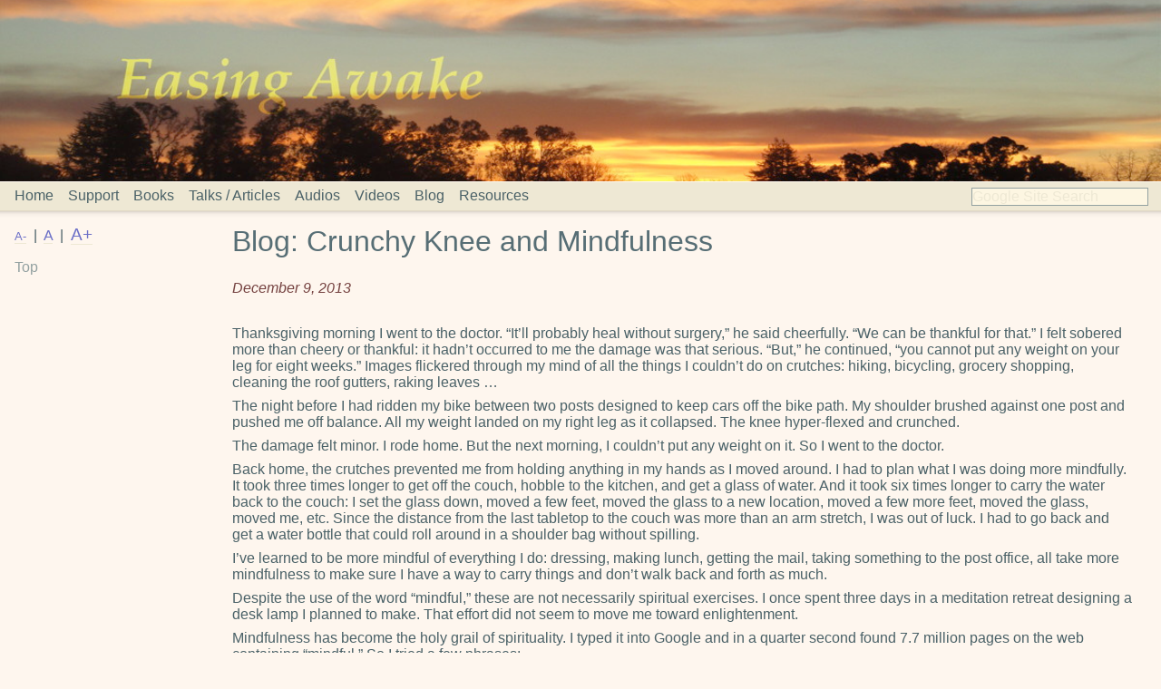

--- FILE ---
content_type: text/html; charset=UTF-8
request_url: https://www.easingawake.com/?p=Blog131209CrunchyKnee
body_size: 8726
content:

<!DOCTYPE HTML PUBLIC "-//W3C//DTD HTML 4.01 Transitional//EN" "http://www.w3.org/TR/html4/loose.dtd">
<html>
 <head>
  <title>Easing Awake</title>

  <meta http-equiv="content-type" content="text/html; charset=UTF-8" >
  <meta http-equiv="content-language" content="en-US" >
  <meta http-equiv="date" content="Tue, 03 Oct 2012 00:00:00 PST" >

  <meta property="og:title" content="Doug Kraft: Easing Awake" >
  <meta property="og:site_name" content="Doug Kraft: Easing Awake" >
  <meta property="og:url" content="http://dougkraft.com/" >
  <meta property="og:type" content="website" >
  <meta property="og:description" content="This site is dedicated to the art of meditation. I’m a writer and Buddhist meditation teacher, and on this site you’ll find my general understanding of the Buddha’s approach to life and spiritual practice and where the phrase “easing awake” comes from." >
  <meta property="og:image" content="http://dougkraft.com/img/EALogo-wide.jpg" >
  <meta property="og:locale" content="en_US" >

  <meta name="author" content="Doug Kraft" >
  <meta name="copyright" content="Copyright 2013-2015 � Doug Kraft, Jens Troeger" >
  <meta name="description" content="This site is dedicated to the art of meditation. I’m a writer and Buddhist meditation teacher, and on this site you’ll find my general understanding of the Buddha’s approach to life and spiritual practice and where the phrase “easing awake” comes from." >
  <meta name="distribution" content="web" >
  <meta name="keywords" content="Meditation, Buddha, Buddhism" >
  <meta name="robots" content="all" >
  <meta name="sitelock-site-verification" content="1128" >

  <link href="img/favicon.png" rel="icon" type="image/png" >
  <link href="css/doug.css" rel="stylesheet" type="text/css" >

  <script src="js/doug-min.js" type="text/javascript"></script>
  <script type="text/javascript">
    (function(i,s,o,g,r,a,m){i['GoogleAnalyticsObject']=r;i[r]=i[r]||function(){
      (i[r].q=i[r].q||[]).push(arguments)},i[r].l=1*new Date();a=s.createElement(o),m=s.getElementsByTagName(o)[0];a.async=1;a.src=g;m.parentNode.insertBefore(a,m)})(window,document,'script','//www.google-analytics.com/analytics.js','ga');
      ga('create','UA-43604330-1','dougkraft.com');
      ga('send','pageview',{'title': get_url_parm('p')});
  </script>
 </head>
 <body id="top">
  <div id="banner" style="background-image:url('img/banners/SkySet7.jpg');">
   <img src="img/banners/Thistle1.jpg" alt="Banner Image">
  </div>
  <div id="menubar-wrapper">
   <div id="menubar">
    <ul id="menu" class="menu">
<li><a href="?p=Home">Home</a>
<ul class="menu submenu">
<li><a href="?p=Home">Welcome</a></li>
<li><a href="https://www.easingawake.org" target="_blank">Easing Awake Sangha</a></li>
<li><a href="?p=Doug">About Me</a></li>
<li><a href="?p=UU">Unitarian Universalism</a></li>
<li><a href="?p=Mentoring">Mentoring and More</a></li>
<li><a href="?p=Dana">Dana (Donations)</a></li>
</ul></li>
<li><a href="#" style="cursor:default;">Support</a>
<ul class="menu submenu">
<li><a href="?p=Deepen">Deepening Your Meditation</a></li>
<li><a href="?p=Sangha">Meditation and Sangha - Tuesday Evenings</a></li>
<li><a href="?p=SoloRetreats">Online Solo Retreats</a></li>
<li><a href="?p=Mentoring">Mentoring and Counseling</a></li>
<li><a href="?p=RPA">Refuges, Precepts, Aspirations</a></li>
<li><a href="?p=AI">A.I. Meditation Coach</a></li>
</ul></li>
<li><a href="?p=Books">Books</a>
<ul class="menu submenu">
<li><a href="?p=TopicIndex">Topics Index</a></li>
<li><a href="?p=TOC">TOC</a></li>
<li class="sep_bot"><a href="?p=TOC#Books">Book TOC</a></li>
<li class="sep_top arrow"><a href="?p=HighAltitudeMeditation">High Altitude Meditation (2025)</a>
<ul class="menu submenu subsubmenu">
<li><a href="?p=HighAltitudeIntro">Introductory Notes</a></li>
<li><a href="?p=HighAltitudeMotives">Evolving Motives (Chap 1)</a></li>
<li class="sep_bot"><a href="?p=HighAltitudeOrdinary">Ordinary (Chap 8)</a></li>
</ul></li>
<li class="sep_bot sep_top"><a href="?p=Deepening">Deepening (2024)</a></li>
<li class="sep_top arrow"><a href="?p=Presence">Presence (2023)</a>
<ul class="menu submenu subsubmenu">
<li><a href="?p=PresenceIntroduction">Introduction: Emerging Clear Awareness (Chap 1)</a></li>
<li><a href="?p=PresenceRoots">Roots of Consciousness: Primordial Affective Emotions (Chap 2)</a></li>
<li><a href="?p=PresenceSpectrum">Spectrum of Awareness (Chap 4)</a></li>
<li><a href="?p=PresenceMagic">Awareness is Magic (Chap 6)</a></li>
<li class="sep_bot"><a href="?p=PresenceSummary">Summary: Emerging Consciousness and Twilight Awareness (Chap 15)</a></li>
</ul></li>
<li class="sep_top arrow"><a href="?p=Resting">Resting in the Waves (2020)</a>
<ul class="menu submenu subsubmenu">
<li><a href="?p=RestIntroduction">Introduction: Welcoming Fluidity</a></li>
<li class="sep_bot"><a href="?p=FluidAwareness">Fluidity of Awareness (Chap 4)</a></li>
</ul></li>
<li class="sep_top arrow"><a href="?p=Befriending">Befriending the Mind (2019)</a>
<ul class="menu submenu subsubmenu">
<li><a href="?p=BefriendingIntro">Introduction - Don't Stand In a Hammock</a></li>
<li><a href="?p=BefriendVulnerable">Vulnerability</a></li>
<li><a href="?p=BefriendKindPatience">Kindness and a Patience Heart</a></li>
<li class="sep_bot"><a href="?p=BefriendNondual">Nondual Experience</a></li>
</ul></li>
<li class="sep_top arrow"><a href="?p=MeditatorsFieldGuide">Meditator's Field Guide (2017)</a>
<ul class="menu submenu subsubmenu">
<li><a href="?p=MeditatorsFieldGuide">Field Guide Description and TOC</a></li>
<li><a href="?p=HowToUse">How to Use This Field Guide</a></li>
<li><a href="?p=SlipperyFish">Slippery Fish</a></li>
<li><a href="?p=ThreeEssential">Three Essential Practices</a></li>
<li><a href="?p=VoteForKindness">A Vote for Kindness: No Unchanging Self</a></li>
<li><a href="?p=SelflessnessSelfCare">Selflessness Grows Out of Self Care</a></li>
<li><a href="?p=AwarenessMeters">Awareness Meters</a></li>
<li><a href="?p=TrapOfGettingFree">The Trap of Getting Free</a></li>
<li><a href="?p=BackDoor">Hindrances Like the Back Door</a></li>
<li><a href="?p=TwoSpeciesIntentions">Recognizing 2 Species of Intentions</a></li>
<li><a href="?p=HindrancesRetire">Hindrances Want to Retire</a></li>
<li><a href="?p=GiftsAndVulnerabilities">Gifts and Vulnerabilities: Angulimala</a></li>
<li><a href="?p=AttuneNotAttain">Attunement not Attainment</a></li>
<li><a href="?p=EngagingPrecepts">Engaging Precepts Mindfully</a></li>
<li><a href="?p=EvolvingSelf">The Evolving Self</a></li>
<li class="sep_bot"><a href="?p=SixRsFiveSs">6 Rs and 5 Ss</a></li>
</ul></li>
<li class="sep_bot sep_top"><a href="?p=KindnessAndWisdom">Kindness and Wisdom Practice (2015)</a></li>
<li class="sep_bot sep_top"><a href="?p=BeginningTheJourney">Beginning the Journey (2014)</a></li>
<li class="sep_top arrow"><a href="?p=BuddhasMap">Buddha's Map (2013)</a>
<ul class="menu submenu subsubmenu">
<li><a href="?p=BuddhasMap">Buddha's Map Description</a></li>
<li><a href="?p=Contents">Annotated Table of Contents</a></li>
<li><a href="?p=Introduction">A Sweet, Kind Aliveness (Intro)</a></li>
<li><a href="?p=Stubbornness">From Stubbornness to Ease (Chap 1)</a></li>
<li><a href="?p=Beginnings">Beginnings (Chp 2)</a></li>
<li><a href="?p=Thriving">Thriving in Difficult Times (Chp 5)</a></li>
<li class="sep_bot"><a href="?p=Joy">Joy: The First Jhana (Chp 10)</a></li>
</ul></li>
<li class="sep_top"><a href="https://www.amazon.com/dp/0615518796" target="_blank">God(s) and Consciousness (2011)</a></li>
<li><a href="https://www.amazon.com/dp/1453623957" target="_blank">Circling Home (2010)</a></li>
</ul></li>
<li><a href="#" style="cursor:default;">Talks / Articles</a>
<ul class="menu submenu">
<li><a href="?p=TopicIndex">Topics Index</a></li>
<li><a href="?p=TOC">TOC</a></li>
<li class="sep_bot"><a href="?p=TOC#Talks%20and%20Articles">Talks / Articles TOC:</a></li>
<li class="sep_top"><a href="?p=BigMind">Little Mind, Big Mind</a></li>
<li><a href="?p=BefriendingMindHeart">Befriending the Mind-Heart</a></li>
<li class="sep_bot"><a href="?p=Biases">172 Cognitive Biases</a></li>
<li class="sep_top arrow"><a href="?p=CultivatingAcceptance">Cultivating Grace collection:</a>
<ul class="menu submenu subsubmenu">
<li><a href="?p=CultivatingAcceptance">Acceptance</a></li>
<li><a href="?p=CultivatingKindness">Kindness</a></li>
<li><a href="?p=CultivatingForgiveness">Confession and Forgiveness</a></li>
<li class="sep_bot"><a href="?p=CultivatingEaseAndJoy">Ease and Irrational Joy</a></li>
</ul></li>
<li class="sep_top arrow"><a href="?p=DemonsBlessing1">The Demon's Blessing series:</a>
<ul class="menu submenu subsubmenu">
<li><a href="?p=DemonsBlessing1">1. Hindrances Overview</a></li>
<li class="sep_bot"><a href="?p=DemonsBlessing2">2. Specific Hindrances</a></li>
</ul></li>
<li class="sep_top arrow"><a href="?p=ForgivingOurselves">Forgiveness collection:</a>
<ul class="menu submenu subsubmenu">
<li><a href="?p=ForgivingOurselves">Forgiving Ourselves</a></li>
<li><a href="?p=ForgivingOthers">Forgiving Others</a></li>
<li><a href="?p=ForgivenessPossible">Forgiving Is Possible</a></li>
<li><a href="?p=ForgivenessReconciliation">Forgiving and Reconciliation</a></li>
<li><a href="?p=ForgivenessConfession">Forgiving, Patience and Confession</a></li>
<li class="sep_bot"><a href="?p=ForgivenessLuminosity">Forgiveness and Luminosity</a></li>
</ul></li>
<li class="sep_top arrow"><a href="?p=Gods0Intro">God(s) and Consciousness series:</a>
<ul class="menu submenu subsubmenu">
<li><a href="?p=Gods0Intro">Introduction</a></li>
<li><a href="?p=Gods1Circle">The Widening Circle</a></li>
<li><a href="?p=Gods2Literacy">Spiritual Literacy</a></li>
<li><a href="?p=Gods3Consciousness">Stages of Consciousness</a></li>
<li><a href="?p=Gods4Real">Is God Real?</a></li>
<li class="sep_bot"><a href="?p=Gods5Summary">Summary table, diagram, and reflective questions</a></li>
</ul></li>
<li class="sep_top arrow"><a href="?p=InnerLand1">Inner Landscape series:</a>
<ul class="menu submenu subsubmenu">
<li><a href="?p=InnerLand1">Experience</a></li>
<li><a href="?p=InnerLand2">Vedana Meter</a></li>
<li><a href="?p=InnerLand3">Dissolving Suffering</a></li>
<li><a href="?p=InnerLand4">Endearing</a></li>
<li class="sep_bot"><a href="?p=InnerLand5">Dependent Origination</a></li>
</ul></li>
<li class="sep_top"><a href="?p=KarmaGuiltAndFreedom">Karma, Guilt, and Freedom</a></li>
<li><a href="?p=Nuisances">Nuisances</a></li>
<li class="sep_bot"><a href="?p=OnRetreat">On Retreat</a></li>
<li class="sep_top arrow"><a href="?p=ConsciousnessQ">Questions and Answers</a>
<ul class="menu submenu subsubmenu">
<li><a href="?p=ConsciousnessQ">Consciousness: What is It Anyway?</a></li>
<li><a href="?p=Fuzzy">Fuzzy-Don't-Know Mind</a></li>
<li><a href="?p=IndividualUniversalMetta">Individual and Universal Metta</a></li>
<li><a href="?p=Meaning">Meaning of Life</a></li>
<li><a href="?p=MettaLessPeaceful">Is Mett  Less Peaceful</a></li>
<li><a href="?p=NaturallyDeluded">Naturally Deluded</a></li>
<li><a href="?p=VerticalMeditation">Nested Dolls and Depth Meditation</a></li>
<li><a href="?p=Object">Object of Meditation</a></li>
<li><a href="?p=Smiling">Smiling</a></li>
<li class="sep_bot"><a href="?p=Refuges">Three Refuges</a></li>
</ul></li>
<li class="sep_top arrow"><a href="?p=Selflessness1Shadows">Selflessness series:</a>
<ul class="menu submenu subsubmenu">
<li><a href="?p=Selflessness1Shadows">Shadows in the Mirror</a></li>
<li><a href="?p=Selflessness2Dissolve">Dissolving</a></li>
<li><a href="?p=Selflessness3Guidance">Guidance</a></li>
<li><a href="?p=Selflessness4Channeling">Channeling</a></li>
<li class="sep_bot"><a href="?p=Selflessness5BeyondReason">Beyond Reason</a></li>
</ul></li>
<li class="sep_top"><a href="?p=TakingRefuge">Taking Refuge</a></li>
<li class="sep_bot"><a href="?p=TurningToward">Turning Toward: Four Ennobling Truths</a></li>
<li class="sep_top arrow"><a href="?p=BefriendDemon">Vignettes:</a>
<ul class="menu submenu subsubmenu">
<li><a href="?p=BefriendDemon">Befriending the Demon</a></li>
<li><a href="?p=Booism">Booism</a></li>
<li><a href="?p=GuestHouse">The Guest House</a></li>
<li><a href="?p=JackiesWayCoolGlasses">Jackie's Way-Cool Glasses</a></li>
<li><a href="?p=Josie">Josie and the Turkey</a></li>
<li><a href="?p=TheLake">Lake</a></li>
<li><a href="?p=RecipeForAHuman">Recipe for a Human</a></li>
<li><a href="?p=ThreeWingedBird">Three Winged Bird</a></li>
<li class="sep_bot"><a href="?p=SnakeButterfly">Two Snakes and a Butterfly</a></li>
</ul></li>
<li class="sep_top arrow"><a href="?p=KindnessWisdom">What is Meditation series:</a>
<ul class="menu submenu subsubmenu">
<li><a href="?p=KindnessWisdom">Wisdom</a></li>
<li><a href="?p=InnerGlow">Inner Glow</a></li>
<li><a href="?p=MindNeedsAJob">The Mind Needs a Job</a></li>
<li class="sep_bot"><a href="?p=BeginningTheJourney">Beginning the Journey</a></li>
</ul></li>
<li class="sep_top"><a href="?p=Acceptance">Wise Acceptance and the 7 Rs</a></li>
</ul></li>
<li><a href="?p=Audios">Audios</a>
<ul class="menu submenu">
<li><a href="?p=TopicIndex">Topics Index</a></li>
<li><a href="?p=TOC">TOC</a></li>
<li class="sep_bot"><a href="?p=TOC#Audios">Audio TOC:</a></li>
<li class="sep_top arrow"><a href="?p=TOC#Audios">Podcasts</a>
<ul class="menu submenu subsubmenu">
<li><a href="https://podcasts.apple.com/us/podcast/easing-awake-with-doug-kraft/id1471727762" target="_blank">via Apple</a></li>
<li><a href="https://easingawake.buzzsprout.com" target="_blank">via Buzzsprout</a></li>
<li><a href="https://www.insighttimer.com/easingawake" target="_blank">via Insight Timer</a></li>
<li><a href="https://youtu.be/s77kQwxIdLA" target="_blank">via Ilona Ciunaite</a></li>
</ul></li>
<li class="arrow"><a href="?p=TOC#Audios">Fall Retreat 2014</a>
<ul class="menu submenu subsubmenu">
<li><a href="https://www.easingawake.com/media/Retreat2014-20141101-Day1-Introduction.mp3" target="_blank">Day 1: Meditation Instructions</a></li>
<li><a href="https://www.easingawake.com/media/Retreat2014-20141102-Day2-MorningQA.mp3" target="_blank">Day 2: Morning Q and A</a></li>
<li><a href="https://www.easingawake.com/media/Retreat2014-20141102-Day2-Hindrances.mp3" target="_blank">Day 2: Hindrances</a></li>
<li><a href="https://www.easingawake.com/media/Retreat2014-20141103-Day3-FourTruths.mp3" target="_blank">Day 3: Turning Toward: 4 Ennobling Truths</a></li>
<li><a href="https://www.easingawake.com/media/Retreat2014-20141104_Day4-Jhanas.mp3" target="_blank">Day 4: Awareness Jhanas</a></li>
<li><a href="https://www.easingawake.com/media/Retreat2014-20141105-Day5-DependentOrigination.mp3" target="_blank">Day 5: Dependent Origination</a></li>
<li><a href="https://www.easingawake.com/media/Retreat2014-20141106-Day6-ItAintPersonal.mp3" target="_blank">Day 6: It Ain't Personal</a></li>
<li><a href="https://www.easingawake.com/media/Retreat2014-20141107-Day7-ConfessionForgiveness.mp3" target="_blank">Day 7: Confession and Forgiveness</a></li>
<li><a href="https://www.easingawake.com/media/Retreat2014-20141108-Day8-Precepts7Rs.mp3" target="_blank">Day 8: Precepts and the 7 Rs</a></li>
</ul></li>
<li><a href="https://www.easingawake.com/media/Sermon-20141116-Thriving-In-Difficult-Times.mp3" target="_blank">Sermon Oct 2014: Thriving in Difficult Times</a></li>
<li class="arrow"><a href="?p=TOC#Audios">Sacramento Buddhist Meditation Group</a>
<ul class="menu submenu subsubmenu">
<li><a href="https://easingawake.com/media/SBMG-20140907-Awareness-Jhanas.mp3" target="_blank">Sept 2014: Awareness Jhanas</a></li>
<li><a href="https://easingawake.com/media/SBMG-20170108-On-Being-Nothing.mp3" target="_blank">Jan 2017: Being Nobody</a></li>
<li><a href="https://easingawake.com/media/SBMG-20180107-3-Essential-Practices.mp3" target="_blank">Jan 2018: Three Essential Practices</a></li>
<li><a href="https://easingawake.com/media/SBMG-20201206-Deep-Listening.mp3" target="_blank">Dec 2020: Deep Listening</a></li>
<li><a href="https://easingawake.com/media/SBMG-20220227-Wellsprings.mp3" target="_blank">Feb 2022: Wellsprings of Consciousness</a></li>
<li><a href="https://easingawake.com/media/SBMG-20230122-High-Altitude-Meditation.mp3" target="_blank">Jan 2023: High Altitude Meditation</a></li>
<li><a href="https://easingawake.com/media/SBMG-20240303-Contentment-In-Chaos.m4a" target="_blank">Mar 2024: Finding Contentment in Chaos</a></li>
</ul></li>
<li class="arrow"><a href="?p=TOC#Audios">Sacramento Insight Meditation</a>
<ul class="menu submenu subsubmenu">
<li><a href="https://www.easingawake.com/media/SIM-201405-Splinters-in-the-Mind.mp3" target="_blank">May 2014: Splinters in the Mind</a></li>
<li><a href="https://www.easingawake.com/media/SIM-20141020-DO.mp3" target="_blank">Oct 2014: Dependent Origination</a></li>
<li><a href="https://www.easingawake.com/media/SIM-20150128-Befriending-Demon.mp3" target="_blank">Jan 2015: Befriending the Demon</a></li>
<li><a href="https://www.easingawake.com/media/SIM-20150505-Dhamma-Gifts.mp3" target="_blank">May 2015: Dhamma Gifts</a></li>
<li><a href="https://www.easingawake.com/media/SIM-20150527-Mindfulness-in-World.mp3" target="_blank">May 2015: Mindfulness in the World</a></li>
<li><a href="https://www.easingawake.com/media/SIM-20150730-InfiniteSelf.mp3" target="_blank">July 2015: Infinite Self</a></li>
</ul></li>
<li class="arrow"><a href="?p=TOC#Audios">Summer Retreat 2015</a>
<ul class="menu submenu subsubmenu">
<li><a href="https://www.easingawake.com/media/Retreat2015-20150628-Opening.mp3" target="_blank">Day 1: Introduction</a></li>
<li><a href="https://www.easingawake.com/media/Retreat2015-20150629-Hindrances.mp3" target="_blank">Day 2: Hindrances</a></li>
<li><a href="https://www.easingawake.com/media/Retreat2015-20150630-Gifts-Vulnerabilities.mp3" target="_blank">Day 3: Gifts and Vulnerabilities</a></li>
<li><a href="https://www.easingawake.com/media/Retreat2015-20150701-DO.mp3" target="_blank">Day 4: Dependent Origination</a></li>
<li><a href="https://www.easingawake.com/media/Retreat2015-20150702-Art-of-Meditation.mp3" target="_blank">Day 5: Art of Meditation</a></li>
<li><a href="https://www.easingawake.com/media/Retreat2015-20150703-Jhanas.mp3" target="_blank">Day 6: Jhānas</a></li>
<li><a href="https://www.easingawake.com/media/Retreat2015-20150704-Selflessness.mp3" target="_blank">Day 7: Selflessness</a></li>
<li><a href="https://www.easingawake.com/media/Retreat2015-20150705-Infinite-Self.mp3" target="_blank">Day 8: Infinite Self</a></li>
</ul></li>
<li class="arrow"><a href="?p=TOC#Audios">Resting in the Waves</a>
<ul class="menu submenu subsubmenu">
<li><a href="https://www.easingawake.com/media/Resting-Intro-welcoming-fluidity.mp3" target="_blank">Intro: Welcoming Fluidity</a></li>
<li><a href="https://www.easingawake.com/media/Resting-Chp1a-how-we-perceive-the-world.mp3" target="_blank">Chap 1a: Fluidity of Self</a></li>
<li><a href="https://www.easingawake.com/media/Resting-Chp1b-senses-of-the-self.mp3" target="_blank">Chap 1b: Fluidity of Self (cont.)</a></li>
<li><a href="https://www.easingawake.com/media/Resting-Chp2-in-the-buddha-s-words.mp3" target="_blank">Chap 2: In the Buddha's Words</a></li>
<li><a href="https://www.easingawake.com/media/Resting-Chp3-fluidity-of-mind.mp3" target="_blank">Chap 3: Fluidity of Mind</a></li>
<li><a href="https://www.easingawake.com/media/Resting-Chp4-fluidity-of-awareness.mp3" target="_blank">Chap 4: Fluidity of Awareness</a></li>
<li><a href="https://www.easingawake.com/media/Resting-Chp5-steadiness-of-practice.mp3" target="_blank">Chap 5: Steadiness of Practice</a></li>
<li><a href="https://www.easingawake.com/media/Resting-Chp6-fluidity-of-practice.mp3" target="_blank">Chap 6: Fluidity of Practice</a></li>
<li><a href="https://www.easingawake.com/media/Resting-Chp7-fluidity-of-life.mp3" target="_blank">Chap 7: Fluidity of Life</a></li>
<li><a href="https://www.easingawake.com/media/Resting-Chp8-fluidity-of-fluidity.mp3" target="_blank">Chap 8: Fluidity of Fluidity</a></li>
<li class="sep_bot"><a href="https://www.easingawake.com/media/Resting-Epilogue-beyond-heroics.mp3" target="_blank">Epilogue: Beyond Heroics</a></li>
</ul></li>
</ul></li>
<li><a href="?p=Videos">Videos</a>
<ul class="menu submenu">
<li><a href="?p=TopicIndex">Topics Index</a></li>
<li><a href="?p=TOC">TOC</a></li>
<li><a href="?p=TOC#Videos">Video TOC:</a></li>
<li><a href="https://youtu.be/cGA1W_aFZmw" target="_blank">What is Consciousness? (Trailer) (2024)</a></li>
<li><a href="https://bit.ly/doug-kraft" target="_blank">What is Consciousness? (Full Podcast) (2024)</a></li>
<li><a href="https://simplicityzen.com/simplicity-zen-podcast-episode-59-an-interview-with-doug-kraft/" target="_blank">Doug Interview (2023)</a></li>
<li><a href="https://www.youtube.com/watch?v=uP-p5gspdJo">Thriving in Difficult Times (2017)</a></li>
<li><a href="https://www.youtube.com/watch?v=ImL7ZZdAOJY" target="_blank">Guided Meditation and Q and A (Feb. 2021)</a></li>
<li class="sep_bot"><a href="https://www.youtube.com/watch?v=GN_px02xuUU" target="_blank">Guided Meditation and Q and A (March 2021)</a></li>
<li class="sep_top arrow"><a href="?p=TOC#Videos">Retreat November 2014</a>
<ul class="menu submenu subsubmenu">
<li><a href="https://www.youtube.com/watch?v=DutrLDZo1Yk" target="_blank">Day 1: Meditation Instructions (11/1/2014)</a></li>
<li><a href="https://www.youtube.com/watch?v=uZFd9fG_BzI" target="_blank">Day 2: Morning Q and A (11/1/2014)</a></li>
<li><a href="https://www.youtube.com/watch?v=UJlhVd_pdAI" target="_blank">Day 2: Hindrances (11/2/2014)</a></li>
<li><a href="https://www.youtube.com/watch?v=CnzosHZlO58" target="_blank">Day 3: Turning Toward: 4 Ennobling Truths (11/3/2014)</a></li>
<li><a href="https://www.youtube.com/watch?v=DS3wpCCphd4" target="_blank">Day 4: Awareness Jhanas (11/4/2014)</a></li>
<li><a href="https://www.youtube.com/watch?v=8iosM3kkAvw" target="_blank">Day 5: Dependent Origination (11/5/2014)</a></li>
<li><a href="https://www.youtube.com/watch?v=13kBB1xC14c" target="_blank">Day 6: It Ain't Personal (11/6/2014)</a></li>
<li><a href="https://www.youtube.com/watch?v=aElj1dNff_Y" target="_blank">Day 7: Confession and Forgiveness (11/7/2014)</a></li>
<li><a href="https://www.youtube.com/watch?v=32p8duGXyg8" target="_blank">Day 8: Precepts and the 7 Rs (11/8/2014)</a></li>
</ul></li>
</ul></li>
<li><a href="#" style="cursor:default;">Blog</a>
<ul class="menu submenu">
<li><a href="?p=TopicIndex">Topics Index</a></li>
<li><a href="?p=TOC">TOC</a></li>
<li class="sep_bot"><a href="?p=TOC#Blogs">Blog TOC:</a></li>
<li class="sep_top"><a href="?p=Blog180518Agendaless">Agenda-less Awareness (5/18/18)</a></li>
<li><a href="?p=Blog210123Anger">Anger, Meditation, and the Six Rs (1/23/21)</a></li>
<li><a href="?p=Blog230420Attitude">Attitudes and Processes (4/20/23)</a></li>
<li><a href="?p=Blog170623Equanimity">The Case for Equanimity (6/23/17)</a></li>
<li><a href="?p=Blog131209CrunchyKnee">Crunchy Knees and Mindfulness (12/9/13)</a></li>
<li><a href="?p=Blog210417Mind">Do We Have a Mind? (4/17/21)</a></li>
<li><a href="?p=Blog131009Duck">A Duck, Equanimity, and Disinterest (10/09/13)</a></li>
<li><a href="?p=Blog150304EasingAwake">Easing Awake (3/4/15)</a></li>
<li><a href="?p=Blog131005HAttacks">Hindrance Attacks (10/5/13)</a></li>
<li><a href="?p=Blog180111HoldDear">Holding Dear (1/11/18)</a></li>
<li><a href="?p=Blog131119ISpamIAm">I Spam, Therefore I Am (11/19/13)</a></li>
<li><a href="?p=Blog150326IllWill">Ill Will and Kindness (3/26/15)</a></li>
<li><a href="?p=Blog131230InterspeciesFriends">Interspecies Friends (12/30/13)</a></li>
<li><a href="?p=Blog131106LivelyTrees">A Lively Talk with Trees (11/6/13)</a></li>
<li><a href="?p=Blog180621MedSupport">Meditation Without Support (6/21/18)</a></li>
<li><a href="?p=Blog130901EthicalGPS">Moral Compass / Ethical GPS (9/1/13)</a></li>
<li><a href="?p=Blog171208Navigator">Navigator (12/6/17)</a></li>
<li><a href="?p=Blog140512014-157PokeEye">Poke Him in the Eye (5/12/14)</a></li>
<li><a href="?p=Blog170807Freedom">Presence Isn't Freedom (8/7/17)</a></li>
<li><a href="?p=Blog140302RelaxInto">Relaxing Into (3/2/14)</a></li>
<li><a href="?p=Blog150418SecondHand">Second-Hand Wisdom (4/18/15)</a></li>
<li><a href="?p=Blog171022Stickiness">Stickiness (10/22/17)</a></li>
<li><a href="?p=Blog150901Stone">Stones and Hindrances (9/1/15)</a></li>
<li><a href="?p=Blog130902GPS">Talking GPS, Implants, and Consciousness (9/2/13)</a></li>
<li><a href="?p=Blog180706TGA">Transient Global Amnesia (7/6/18)</a></li>
<li><a href="?p=Blog150814Trusting">Trusting the Mind (8/14/15)</a></li>
<li><a href="?p=Blog131017TurnToward">Turning Toward (10/17/13)</a></li>
<li><a href="?p=Blog130804Unconditional">Unconscious Happiness (8/4/13)</a></li>
<li><a href="?p=Blog130812DesireFades">When Desire Fades (8/12/13)</a></li>
<li><a href="?p=Blog170206Reactivity">When Reactivity Trumps Wisdom (2/6/17)</a></li>
<li><a href="?p=Blog180318WhoAware">Who or What is Aware? (3/18/18)</a></li>
<li><a href="?p=Blog130707RunningShow">Whose Running the Show (7/7/13)</a></li>
</ul></li>
<li><a href="?p=Resources">Resources</a>
<ul class="menu submenu">
<li><a href="?p=TopicIndex">Topics Index</a></li>
<li class="sep_bot"><a href="?p=TOC">TOC</a></li>
<li class="sep_top"><a href="?p=Resources">Books and Links</a></li>
<li><a href="?p=Glossary">Glossary</a></li>
<li><a href="?p=Mentoring">Mentoring and More</a></li>
<li><a href="?p=RetreatResources">Retreat Resources</a></li>
<li><a href="?p=Downloads">Downloads</a></li>
<li><a href="?p=RPA">Refuges, Precepts, Aspirations</a></li>
<li><a href="?p=Contact">Contact</a></li>
</ul></li>
     <li>
      <form method="get" action="http://www.google.com/search">
       <input type="text" name="q" value="Google Site Search" onfocus="if(this.value===this.defaultValue)this.value=''; this.style.color='#647b83';" onblur="if(this.value=='')this.value=this.defaultValue; this.style.color = '#eee8d4';" />
       <input type="hidden" name="sitesearch" value="dougkraft.com" />
      </form>
     </li>
    </ul>
    <div id="menushadow"></div>
   </div>
  </div>
  <div id="floatmenu">
   <a href="#" onclick="dec_font_size(); return false;" style="font-size:smaller;">A-</a>
    &nbsp;|&nbsp;
   <a href="#" onclick="default_font_size(); return false;">A</a>
    &nbsp;|&nbsp;
   <a href="#" onclick="inc_font_size(); return false;" style="font-size:larger;">A+</a>
    &nbsp;
   <ul class="floatmenu"><li><a href="#top" onclick="window.scrollTo(0,0); return false;">Top</a></li></ul>
  </div>
  <div id="page">
   <!-- Start of generated page content -->

<h1>Blog: Crunchy Knee and Mindfulness</h1>
<p class="date">
December 9, 2013
</p>
<p>
Thanksgiving morning I went to the doctor. “It’ll probably heal without surgery,” he said cheerfully. “We can be thankful for that.” I felt sobered more than cheery or thankful: it hadn’t occurred to me the damage was that serious. “But,” he continued, “you cannot put any weight on your leg for eight weeks.” Images flickered through my mind of all the things I couldn’t do on crutches: hiking, bicycling, grocery shopping, cleaning the roof gutters, raking leaves …
</p>
<p>
The night before I had ridden my bike between two posts designed to keep cars off the bike path. My shoulder brushed against one post and pushed me off balance. All my weight landed on my right leg as it collapsed. The knee hyper-flexed and crunched.
</p>
<p>
The damage felt minor. I rode home. But the next morning, I couldn’t put any weight on it. So I went to the doctor.
</p>
<p>
Back home, the crutches prevented me from holding anything in my hands as I moved around. I had to plan what I was doing more mindfully. It took three times longer to get off the couch, hobble to the kitchen, and get a glass of water. And it took six times longer to carry the water back to the couch: I set the glass down, moved a few feet, moved the glass to a new location, moved a few more feet, moved the glass, moved me, etc. Since the distance from the last tabletop to the couch was more than an arm stretch, I was out of luck. I had to go back and get a water bottle that could roll around in a shoulder bag without spilling.
</p>
<p>
I’ve learned to be more mindful of everything I do: dressing, making lunch, getting the mail, taking something to the post office, all take more mindfulness to make sure I have a way to carry things and don’t walk back and forth as much.
</p>
<p>
Despite the use of the word “mindful,” these are not necessarily spiritual exercises. I once spent three days in a meditation retreat designing a desk lamp I planned to make. That effort did not seem to move me toward enlightenment.
</p>
<p>
Mindfulness has become the holy grail of spirituality. I typed it into Google and in a quarter second found 7.7 million pages on the web containing “mindful.” So I tried a few phrases:
</p>
<ul><li>“mindful golf” found 2.2 million pages</li>
<li>“mindful killing” found 2.6 million</li>
<li>“mindful anger,” 4.5 million</li>
<li>“mindful shopping,” 5.1 million</li>
<li>“mindful sex,” 5.4 million</li>
<li>“mindful l planning,” 15 million</li>
</ul>
<p>
Obviously, there are a lot of different understandings of what “mindful” means.
</p>
<p>
The Buddha said that wisdom comes from observing how the mind’s attention moves. It helps to be mindful of how attention shifts from object to object, and how the mind filters out most things and weaves the rest into a storyline about the world and me.
</p>
<p>
Seeing this process helps wake us up. Being more mindful of how I can fold the laundry and put it away does not.
</p>
<p>
Don’t get me wrong. Crutches have benefits. They force me to catch up on rest. Since the body and mind are connected (<em>nama-rupa</em>
 the Buddha called it), rest helps the mind see itself clearly. My meditations have been going deeper.
</p>
<p>
While I do have moments of frustration, I know my disability is small and temporary. And crutches help me do less, rest more, and be at peace with what is.
</p>
<p>
Not a bad trade off.
</p>
<div class="left eighth"><img src="./img/DougSignature.png" alt="" title="Doug"></div>

   <!-- End of generated page content -->
  </div>
  <hr class="top">
  <div id="quick">
   <div>
    <ul class="quick">
<li>Talks and Articles<ul>
<li><a href="?p=BigMind">Little Mind, Big Mind</a></li>
<li><a href="?p=BefriendingMindHeart">Befriending the Mind-Heart</a></li>
<li><a href="?p=Biases">172 Cognitive Biases</a></li>
<li><a href="?p=CultivatingAcceptance">Cultivating Grace</a></li>
<li><a href="?p=DemonsBlessing1">The Demon's Blessing series:</a></li>
<li><a href="?p=ForgivingOurselves">Forgiveness...</a></li>
<li><a href="?p=Gods0Intro">God(s) & Consciousness...</a></li>
<li><a href="?p=InnerLand1">Inner Landscape 1</a></li>
<li><a href="?p=KarmaGuiltAndFreedom">Karma, Guilt, & Freedom</a></li>
<li><a href="?p=Nuisances">Nuisances</a></li>
<li><a href="?p=OnRetreat">OnRetreat</a></li>
<li><a href="?p=Selflessness1Shadows">Selflessness...</a></li>
<li><a href="?p=TakingRefuge">Taking Refuge</a></li>
<li><a href="?p=TurningToward">Turning Toward: 4 Truths</a></li>
<li><a href="?p=KindnessWisdom">What Is Meditation...</a></li>
<li><a href="?p=Acceptance">Wise Acceptance & 7 Rs</a></li>
</ul></li>
<li>Questions and Answers<ul>
<li><a href="?p=ConsciousnessQ">Consciousness: What Is It?</a></li>
<li><a href="?p=Fuzzy">Fuzzy-Don't-Know Mind</a></li>
<li><a href="?p=IndividualUniversalMetta">Individual & Universal Metta</a></li>
<li><a href="?p=Meaning">Meaning of Life</a></li>
<li><a href="?p=MettaLessPeaceful">Is Mett  Less Peaceful</a></li>
<li><a href="?p=NaturallyDeluded">Naturally Deluded</a></li>
<li><a href="?p=VerticalMeditation">Nested Dolls & Depth Meditation</a></li>
<li><a href="?p=Object">Object of Meditation</a></li>
<li><a href="?p=Smiling">Smiling</a></li>
<li><a href="?p=Refuges">Three Refuges</a></li>
</ul></li>
<li>Stories and Vignettes<ul>
<li><a href="?p=BefriendDemon">Befriending the Demon</a></li>
<li><a href="?p=Booism">Booism</a></li>
<li><a href="?p=GuestHouse">The Guest House</a></li>
<li><a href="?p=JackiesWayCoolGlasses">Jackie's Way-Cool Glasses</a></li>
<li><a href="?p=Josie">Josie & the Turkey</a></li>
<li><a href="?p=TheLake">Lake</a></li>
<li><a href="?p=RecipeForAHuman">Recipe for a Human</a></li>
<li><a href="?p=ThreeWingedBird">Three Winged Bird</a></li>
<li><a href="?p=SnakeButterfly">2 Snakes & a Butterfly</a></li>
</ul></li>
<li>Other Resources<ul>
<li><a href="?p=Home">Welcome</a></li>
<li><a href="https://www.easingawake.org">Easing Awake Sangha</a></li>
<li><a href="?p=Doug">About Me</a></li>
<li><a href="?p=UU">Unitarian Universalism</a></li>
<li><a href="?p=Mentoring">Mentoring & More</a></li>
<li><a href="?p=Dana">Donations (Dana)</a></li>
<li><a href="?p=site-map">Site Map</a></li>
<li><a href="?p=">Blog...</a></li>
<li><a href="?p=Events">Calendar of Events</a></li>
<li><a href="?p=Resources">Books & Links</a></li>
<li><a href="?p=Glossary">Glossary</a></li>
<li><a href="?p=StudyGuide">Study Guide</a></li>
<li><a href="?p=Mentoring">Mentoring & More</a></li>
<li><a href="?p=TopicIndex">Index of Topics</a></li>
<li><a href="?p=RetreatResources">Retreat Resources</a></li>
<li><a href="?p=Videos">Videos</a></li>
<li><a href="?p=Downloads">Downloads</a></li>
<li><a href="?p=Contact">Contact</a></li>
</ul></li>
    </ul>
   </div>
  </div>
  <script type="text/javascript">
   <!--
    if (/[?&][pq]=/.test(document.referrer)) document.write(unescape("%3Cscript src='js/highlight-min.js' type='text/javascript'%3E%3C/script%3E"));
   // -->
  </script>
 </body>
</html>

--- FILE ---
content_type: text/css
request_url: https://www.easingawake.com/css/doug.css
body_size: 2519
content:
@import url("reset.css");
@import url("../fonts/Lato/stylesheet.css");

/* colors: http://ethanschoonover.com/solarized

   - lighter background: #fefbee
   - background: #fdf6ed
   - darker background: #eee8d4
   - darkest background: #e3dac6

   - lightest text: #a3b1b1
   - lighter text: #93a1a1
   - light text: #829496
   - text: #647b83
   - darker text: #576e75
   - darkest text: #4a6167
   - link text (blue): #6b6fc7

   - Accent Colors:
   - Yellow: #b68a00
   - Orange: #cd6a00
   - Red: #de3027
   - Magenta: #d53182
   - Violet: #6b6fc7
   - Blue: #1c89d5
   - Dark Blue: #414faf
   - Brown: #754240
   - Cyan: #20a198
   - Green: #859a00
*/

html, body, table {
  width: 100%;
  height: 100%;
}

/* general settings for the website and text */

body {
  min-width: 800px;
  padding: 0;
  margin: 0;
  border: 0;

  /* colors */
  color: #4a6167;
  background-color: #fef6ee;

  /* font */
  font-family: "Lato", "Century Gothic", sans-serif;
  font-size: 100%;
  text-align: left;
  line-height: normal;
}

h1, h2, h3, h4 {
  /* clear: left; */
  color: #576e75;
  font-weight: normal;
}

h1 {
  font-size: 2em; /* xx-large */
  margin: 0 0 0.75em 0;
}

h2 {
  font-size: 1.5em; /* x-large */
  margin: 0 0 0.5em 0;
}

h3 {
  font-size: 1.2em; /* lesser large */
  margin: 0 0 0.5em 0;
}

h4 {
  margin: 0.5em 0 0 0;
}

ol, ul {
  padding: 0 0 0.5em 2em;
}

ol {
  list-style-type: decimal;
}

ul {
  list-style-type: disc;
}

p {
  margin: 0 0 0.5em 0;
}

a, a:hover {
  text-decoration: none;
  color: #6b6fc7;  /* new */
}

a {
  /* color: #6b6fc7; */
  border-bottom: 1px solid #eee8d4;
}

a:hover {
  /* color: #6b6fc7; */
  border-bottom: 1px solid #6b6fc7;
}

a.anchor {
  position: relative;
  top: -2em;
}

/* the banner image */

#banner {
  width: 100%;
  height: 200px;
  background-position: left center;
  background-repeat: no-repeat;
  background-size: cover;
  background-attachment: scroll;
}

#banner > img {
  width: 100%;
  display: none;
}

/* main menu */

#menubar-wrapper {
  margin: 0;
  border: 0;
  padding: 0;
}
#menubar {
  display: inline-block;
  width: 100%;
  z-index: 1;
}
#menushadow {
  width: 100%;
  height: 15px;
  background-image: url("../img/bar_bg.png");
  background-repeat: repeat-x;
  display: inline-block;
}

ul.menu, ul.floatmenu, ul.quick {
  list-style: none;
  padding: 0;
  margin: 0;
}

ul.menu, ul.quick {
  white-space: nowrap;
}

ul.menu {
  width: 100%;
  background-color: #eee8d4;
  border-top: 1px solid #fdf6ed;
  border-bottom: 1px solid #e3dac6;
  padding: 0.1em 0 0.1em 0;
  display: inline-block;
  z-index: 1;
}

ul.submenu, ul.subsubmenu {
  width: auto;
  display: none;
  position: absolute;
  padding: 0;
  -webkit-box-shadow: 2px 3px 10px black;
  -moz-box-shadow: 2px 3px 10px black;
  box-shadow: 2px 3px 10px black;
}

ul.menu li {
  padding: 0.25em;
  position: relative;
  color: #4a6167; /*#647b83;*/
  background-color: #eee8d4;
}

ul.menu li:hover {
  background-color: #e3dac6;
}

ul.menu a {
  border: 0;
  color: #4a6167; /*#647b83;*/
  display: block;
}

ul.menu a:hover {
  border: 0;
  color: #4a6167; /*#647b83;*/
}

ul.menu li.sep_bot {
  border-bottom: 1px solid #e3dac6;
}

ul.menu li.sep_top {
  border-top: 1px solid #fdf6ed;
}

ul.menu li.inline-title {
  font-style: italic;
}

ul.menu li.inline-title:hover {
  background-color: #eee8d4;
}

ul.menu li.inline-item {
  padding-left: 2em;
}

ul.menu li.arrow > a {
  padding-right: 1em;
}

ul.menu li.arrow::before {
  content: ">";
  float: right;
}

ul.menu > li {
  float: left;
  padding-left: 0.5em;
  padding-right: 0.5em;
}

ul.menu > li:first-child {
  margin-left: 0.5em;
}

ul.submenu li:first-child {
  margin: 0;
}

ul.submenu {
  left: 0;
  top: 100%;
}

ul.submenu li {
  float: none;
}

ul.subsubmenu {
  left: 100%;
  top: 0;
}

#menu > li:hover > ul {
  display: block;
}

#menu > li:hover > ul > li > ul {
  display: none;
}

#menu > li > ul > li:hover > ul {
  display: block;
}

#menu > li:last-child {
 margin: 0 0.5em 0 0;
 float: right;
}
#menu > li:last-child input[type=text] {
 margin: 0;
 padding: 0;
 width: 100%;
}

/* floating menu*/

#floatmenu {
  float: left;
  clear: left;
  width: 20%;
  position: relative;
  box-sizing: border-box;
  -moz-box-sizing: border-box;
  padding: 0 1em 0 1em;
}

ul.floatmenu {
  margin: 1em 0 0 0;
}

ul.floatmenu a {
  color: #93a1a1;
  border: 0;
}

ul.floatmenu a:hover {
  color: #576e75;
}

/* main page content */

#page {
  float: right;
  clear: right;
  width: 80%;
  min-height: 100%;
  box-sizing: border-box;
  -moz-box-sizing: border-box;
  padding: 0 2em 0 0;
}

/* horizontal divider */

hr.top {
  float: left;
  clear: both;
  width: 100%;
  height: 0;
  padding: 0;
  margin: 1em 0 0 0;
  border: 0;
  border-top: 1px solid #eee8d4;
  border-bottom: 1px solid #fdf6e2;
}

/* quick links at the bottom */

#quick {
  background-color: #eee8d4;
  text-align: center;
  float: left;
  clear: both;
  width: 100%;
}

#quick > div {
  display: inline-block;
  color: #576e75;
  font-size: 0.8em; /* small */
  margin: 1em 0 1em 0;
  text-align: left;
}

ul.quick {

}

ul.quick > li {
  float: left;
}

ul.quick > li > ul {
  list-style: none;
  padding: 0 2em 0 0;
}

ul.quick a {
  color: #93a1a1;
  border: 0;
}

ul.quick a:hover {
  color: #576e75;
  border: 0;
}

/* containers that wrap images for placement for content pages */

div.left {
  float: left;
  width: 50%;
  margin: 0 1em 0 0;
}

div.right {
  float: right;
  width: 50%;
  margin: 0 0 0 1em;
}

div.center {
  text-align: center;
  margin: 0;
}

div.left > img, div.right > img, div.center > img {
  width: 100%;
}

div.twothird {
  width: 66%;
}

div.half {
  width: 50%;
}

div.third {
  width: 33%;
}

div.fourth {
  width: 25%;
}

div.fifth {
  width: 20%;
}

div.sixth {
  width: 17%;
}

div.seventh {
  width: 14%;
}

div.eighth {
  width: 12.5%;
}

div.tenth {
  width: 10%;
}

div.twelfth {
  width: 8.33%;
}

div.icon {
  width: 4%;
}

.inline-element {
  display:inline-block;
}

/* paragraph styles */


p.indent {
  margin: 0 0 0.5em 1em;
  font-style: italic;
}

p.large-paragraph {
  margin: 0 0 1em 0;
  font-size: 1.2em;
}

p.part {
  margin: 1em 0 0 0;
  font-size: 1.75em;
  font-weight: bold;
  font-style: italic;
}

p.quote {
  margin: 1em 0 0.5em 2em;
  font-style: italic;
}

p.poem {
  margin: 0 0 0 2em;
  font-style: italic;
}

p.poem2 {
  margin: 0 0 0 4em;
  font-style: italic;
}

p.narrative, p.n {
  margin: 0.5em 0 0.5em 2em;
  font-style: italic;
  font-size: 0.92em;
}

p.sutta {
  margin: 1em 0 0.5em 2em;
  font-style: italic;
}

p.quotecenter {
  margin: 1em 4em 0.5em 4em;
  text-align: center;
  font-style: italic;
}

p.author {
  margin: 0 0 0.5em 0;
  text-align: right;
}

p.block {
  margin: 1em 0 0.5em 4em;
}

p.block2 {
  margin: 0 0 0 6em;
}

p.footnote, p.note {
  font-size: 0.8em; /* small */
}

p.copyright {
  margin: 1em 0 0.5em 0;
  font-size: 0.8em; /* small */
  font-style: italic;
}

p.event {
  margin: 0 0 0 0;
  font-style: italic;
  font-weight: bold;
  color: #754240;
}

p.edate {
  margin: 0;
  font-style: italic;
  color: #754240;
}

p.date {
  margin: 0 0 2em 0;
  font-style: italic;
  color: #754240;
  }

p.edescript {
  margin: 0 3em 0.75em 3em;
}

p.hang, p.hanging {
  margin: .7em 0 0 3em;
  text-indent: -3em;
}

p.hang2, p.hanging2 {
  margin: .7em 0 0 6em;
  text-indent: -3em;
}

p.glossary-term, p.term {
  margin: 0;
  font-style: oblique;
}

p.glossary-def, p.def {
  margin: 0 0 0.5em 1em;
}

p.topic {
  overflow: hidden;
  padding-bottom: 0;
  padding-top: 0;
  margin-bottom: 0;
  margin-top: 0;
}

p.subtopic {
  font-size: 0.9em;
  margin-left: 2em;
  padding-bottom: 0;
  margin-bottom: 0;
  overflow: hidden;
}

p.subtopic + p.topic {
  margin-top: 0.4em;
}

p.TOC {
  margin: 0 0 0 4em;
  text-indent: -2em;
  font-size: 1em;
}

p.TOC2 {
  margin: 0 0 0 6em;
  text-indent: -2em;
  font-size: 1em;
}

p.resc, p.r {
  margin: 0 0 0 2em;
  font-size: -1em;
  display:inline-block;
}

p.site1 {
  margin: 0.5em 0 0 0;
  text-indent: 0;
  font-size: 1em;
}

p.site2 {
  margin: 0 0 0 2em;
  font-size: .9em;
}

p.site3 {
  margin: 0 0 0 6em;
  text-indent: -2em;
  font-size: .8em;
  font-style: oblique;
}

p.comment > em {
  font-style: italic;
}
p.comment {
  padding-bottom: 3em;
}

p.form-ok {
  margin: 1em 0 1em 0;
  color: #859a00;
}

p.form-fail {
  margin: 1em 0 1em 0;
  color: #de3027;
}

p.breadcrumbs {
  font-size: 0.8em;
  color: grey;
  margin: 0 0 2em 0;
}

/* text styles */

b, strong, span.strong {
  font-weight: bold;
}

i, em, span.em {
  font-style: oblique;
}

span.highlight {
  color: #4a6167;
  background-color: #de3027;
 }

/* form styles */

#contact {
  width: 100%;
}

#form-site {
  display: none;
}

input[type=text], textarea {
  color: #eee8d4;
  background-color: #fdf6e2;
  border: 1px solid #93a1a1;
  font-family: inherit;
  font-size: inherit;
}

input[type=text] {
  margin-right: 1em;
  width: 40%;
}

textarea {
  width: 80%;
  height: 15em;
  resize: none;
}

input:focus, textarea:focus {
  outline: none;
  color: #647b83;
  background-color: #fefbee;
  border: 1px solid #576e75;
}

input[type=submit], input[type=reset] {
  color: #647b83;
  background-color: #fdf6e2;
  border: 1px solid #93a1a1;
  -moz-border-radius: 5px;
  -webkit-border-radius: 5px;
  border-radius: 5px;
  cursor: pointer;
}

input[type=submit]:hover, input[type=reset]:hover {
  background-color: #fefbee;
  border: 1px solid #647b83;
}

/* if the website is prepared for print, then the following styling
   is applied in addition; this causes select elements to be either
   shown (banner image replaces background image for print) or
   hidden (menu and table data) */

@media print {

  @page {
    size: auto;
    margin: 0.5in 0.5in 0.5in 0.5in;
  }

  body {
    color: black;
    background-color: white;
  }

  a {
    border: 0;
  }

  p {
    page-break-inside: avoid;
  }

  #banner > img {
    display: block;
  }

  #page {
    width: 100%;
  }

  #menubar-wrapper, /* main menu bar */
  #floatmenu, /* the floating menu to the left */
  p.breadcrumbs, /* the breadcrumbs trail */
  hr.top,
  #quick /* the bottom site map */ {
    display: none;
  }
}


--- FILE ---
content_type: text/css
request_url: https://www.easingawake.com/fonts/Lato/stylesheet.css
body_size: 33
content:
@font-face {
  font-family: "LatoHairline";
  src: url("Lato-Hairline.ttf") format("truetype");
}
@font-face {
  font-family: "LatoHairlineItalic";
  src: url("Lato-HairlineItalic.ttf") format("truetype");
}
@font-face {
  font-family: "LatoLight";
  src: url("Lato-Light.ttf") format("truetype");
}
@font-face {
  font-family: "LatoLightItalic";
  src: url("Lato-LightItalic.ttf") format("truetype");
}
@font-face {
  font-family: "LatoRegular";
  src: url("Lato-Regular.ttf") format("truetype");
}
@font-face {
  font-family: "LatoItalic";
  src: url("Lato-RegularItalic.ttf") format("truetype");
}
@font-face {
  font-family: "LatoBold";
  src: url("Lato-Bold.ttf") format("truetype");
}
@font-face {
  font-family: "LatoBoldItalic";
  src: url("Lato-BoldItalic.ttf") format("truetype");
}
@font-face {
  font-family: "LatoBlack";
  src: url("Lato-Black.ttf") format("truetype");
}
@font-face {
  font-family: "LatoBlackItalic";
  src: url("Lato-BlackItalic.ttf") format("truetype");
}


--- FILE ---
content_type: text/javascript
request_url: https://www.easingawake.com/js/doug-min.js
body_size: 1354
content:
function make_cookie(b,c,f){var a="";if(undefined===f){f=365}if(0!==f){var e=new Date();e.setTime(e.getTime()+(f*24*60*60*1000));a="; expires="+e.toGMTString()}document.cookie=b+"="+c+""+a+"; path=/"}function read_cookie(b){var d=document.cookie.split(";");for(var c=d.length-1;c>=0;c--){var a=d[c].split("=");if(a[0].trim()===b){return a[1]}}return null}function delete_cookie(a){make_cookie(a,"",-1)}function attach(b,c,a){if(b.addEventListener){b.addEventListener(c,a)}else{b.attachEvent("on"+c,a)}}function get_url_parm(d){var b=window.location.href;var c=b.split("?")[1];var a=c.split("&");for(i=0,len=a.length;i<len;i++){var e=a[i].split("=");if(e[0]===d){return e[1]}}return""}var default_fontsize;var current_fontsize;window.onload=function(){var a=document.createElement("div");a.style.height="1em";a.style.width="1em";document.body.appendChild(a);current_fontsize=parseFloat(getComputedStyle(a,null).fontSize);default_fontsize=current_fontsize;document.body.removeChild(a);function l(s){if(this.value===""){this.value=this.userHintValue;this.style.color="#eee8d4"}else{this.style.color="#647b83"}}function r(s){if(this.value===this.userHintValue){this.value="";this.style.color="#647b83"}}var b=document.getElementById("contact")||document.getElementById("signup")||document.getElementById("comment");if(null!==b){function e(u){var t;if(null!==c){t=c.value;if(undefined===t||c.userHintValue===t){alert("Please enter your name.");u.preventDefault();return}}if(null!==q){t=q.value;if(undefined===t||q.userHintValue===t||!/[^\s@]+@[^\s@]+\.[^\s@]+/.test(t)){alert("Please enter your email address.");u.preventDefault();return}}if(null!==p){t=p.value;if(undefined===t||p.userHintValue===t){alert("Please enter your phone number.");u.preventDefault();return}}if(null!==n){t=n.value;if(undefined===t||n.userHintValue===t){alert("Please enter a subject line.");u.preventDefault();return}}if(null!==h){t=h.value;if(undefined===t||h.userHintValue===t){alert("Please enter a message.");u.preventDefault();return}}if(null!==f){t=f.value;if(undefined===t||f.userHintValue===t){alert("Please enter a comment.");u.preventDefault();return}}if(null!==m){t=m.value;if(undefined===t||m.userHintValue===t){alert("Please enter a note.");u.preventDefault();return}}if(null!==d){t=d.value;if(undefined===t||d.userHintValue===t){alert("Please enter the number from the image to the right.");u.preventDefault();return}}}function g(s){if(null!==c){c.style.color="#eee8d4";c.value=c.userHintValue}if(null!==q){q.style.color="#eee8d4";q.value=c.userHintValue}if(null!==p){p.style.color="#eee8d4";p.value=c.userHintValue}if(null!==n){n.style.color="#eee8d4";n.value=c.userHintValue}if(null!==h){h.style.color="#eee8d4";h.value=c.userHintValue}if(null!==f){f.style.color="#eee8d4";f.value=c.userHintValue}if(null!==m){m.style.color="#eee8d4";m.value=c.userHintValue}if(null!==d){d.style.color="#eee8d4";d.value=c.userHintValue}}attach(b,"submit",e);attach(b,"reset",g);var c=document.getElementById("form-name");var q=document.getElementById("form-email");var p=document.getElementById("form-phone");var n=document.getElementById("form-subject");var h=document.getElementById("form-message");var f=document.getElementById("form-comment");var m=document.getElementById("form-note");var d=document.getElementById("form-captcha");var k=document.getElementById("form-captcha-refresh");if(null!==c){attach(c,"focus",r);attach(c,"blur",l);c.userHintValue="Your Name";if(c.value!==c.userHintValue){c.style.color="#647b83"}}if(null!==q){attach(q,"focus",r);attach(q,"blur",l);q.userHintValue="name@your.email";if(q.value!==q.userHintValue){q.style.color="#647b83"}}if(null!==p){attach(p,"focus",r);attach(p,"blur",l);p.userHintValue="+0-555-123-4567";if(p.value!==p.userHintValue){p.style.color="#647b83"}}if(null!==n){attach(n,"focus",r);attach(n,"blur",l);n.userHintValue="Subject line for Doug";if(n.value!==n.userHintValue){n.style.color="#647b83"}}if(null!==h){attach(h,"focus",r);attach(h,"blur",l);h.userHintValue="Message to Doug.";if(h.value!==h.userHintValue){h.style.color="#647b83"}}if(null!==f){attach(f,"focus",r);attach(f,"blur",l);f.userHintValue="Page comment.";if(f.value!==f.userHintValue){f.style.color="#647b83"}}if(null!==m){attach(m,"focus",r);attach(m,"blur",l);m.userHintValue="Note to Doug.";if(m.value!==m.userHintValue){m.style.color="#647b83"}}if(null!==d){attach(d,"focus",r);attach(d,"blur",l);d.userHintValue="";d.value=""}if(null!==k){var o=document.getElementById("form-captcha-image");attach(k,"click",function(){o.src="php/captcha.php?"+(new Date()).getTime()})}}else{}var j=read_cookie("fontsize");if(null!==j){document.body.style.fontSize=j+"px";current_fontsize=parseInt(j)}};var floatmenu;var menubar;var menubar_wrapper;var sticky=false;window.onscroll=function(){var a=(window.pageYOffset!==undefined)?window.pageYOffset:(document.documentElement||document.body.parentNode||document.body).scrollTop;if(undefined===floatmenu){floatmenu=document.getElementById("floatmenu");menubar=document.getElementById("menubar");menubar_wrapper=document.getElementById("menubar-wrapper")}if(a>=200){floatmenu.style.top=(a-200)+"px";if(!sticky){menubar.style.position="fixed";menubar.style.top="0px";menubar_wrapper.style.height=menubar.clientHeight+"px";sticky=true}}else{if(sticky){floatmenu.style.top="0px";menubar.style.position="relative";menubar_wrapper.height="auto";sticky=false}}return};function set_font_size_cookie(a){if(a===default_fontsize){delete_cookie("fontsize")}else{make_cookie("fontsize",""+a)}}function set_font_size(a){document.body.style.fontSize=a+"px";set_font_size_cookie(a)}function inc_font_size(){if(current_fontsize<20){current_fontsize+=1;set_font_size(current_fontsize)}}function dec_font_size(){if(current_fontsize>10){current_fontsize-=1;set_font_size(current_fontsize)}}function default_font_size(){current_fontsize=default_fontsize;set_font_size(current_fontsize)};